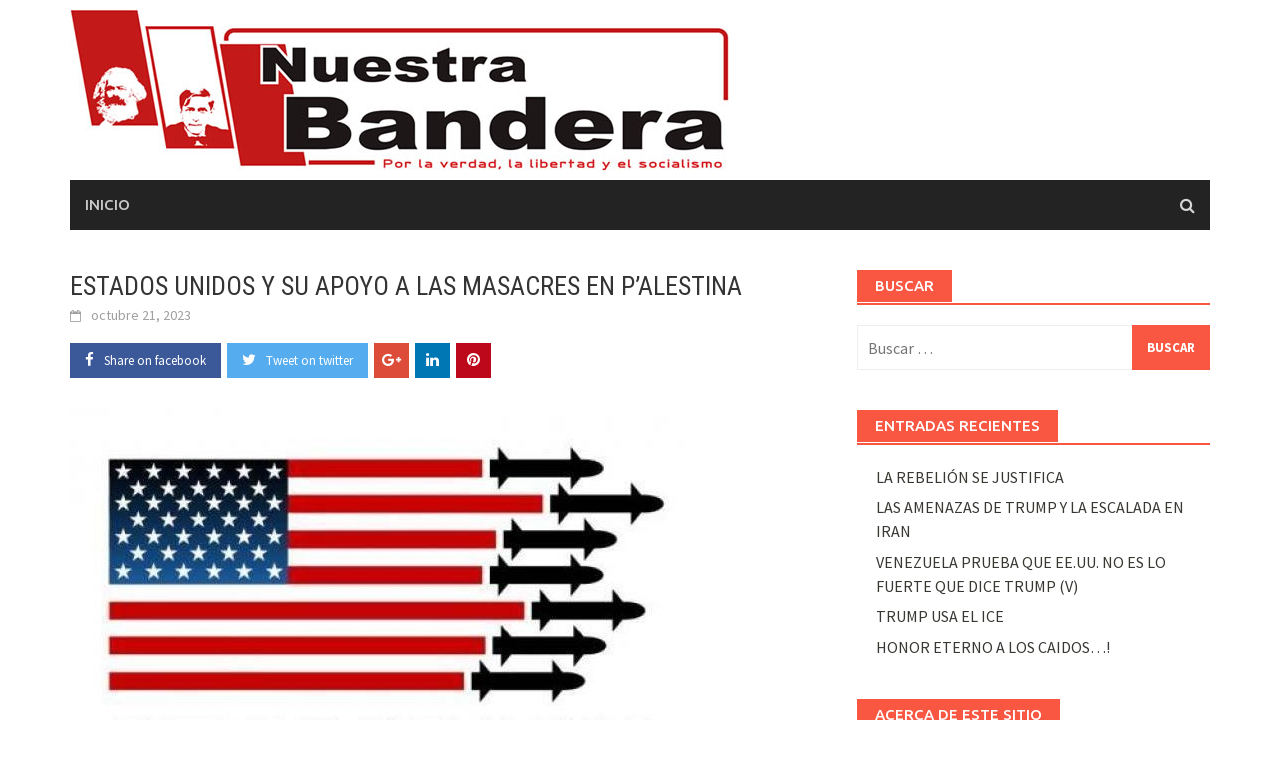

--- FILE ---
content_type: text/html; charset=UTF-8
request_url: https://nuestrabandera.pe/2023/10/21/estados-unidos-y-su-apoyo-a-las-masacres-en-palestina/
body_size: 12064
content:
<!DOCTYPE html>
<html lang="es">
<head>
<meta charset="UTF-8">
<meta name="viewport" content="width=device-width, initial-scale=1">
<link rel="profile" href="http://gmpg.org/xfn/11">
<link rel="pingback" href="https://nuestrabandera.pe/xmlrpc.php">
<title>ESTADOS  UNIDOS Y SU APOYO A LAS MASACRES EN P&#8217;ALESTINA &#8211; Nuestra Bandera</title>
<meta name='robots' content='max-image-preview:large' />
<link rel='dns-prefetch' href='//fonts.googleapis.com' />
<link rel="alternate" type="application/rss+xml" title="Nuestra Bandera &raquo; Feed" href="https://nuestrabandera.pe/feed/" />
<link rel="alternate" type="application/rss+xml" title="Nuestra Bandera &raquo; Feed de los comentarios" href="https://nuestrabandera.pe/comments/feed/" />
<link rel="alternate" type="application/rss+xml" title="Nuestra Bandera &raquo; Comentario ESTADOS  UNIDOS Y SU APOYO A LAS MASACRES EN P&#8217;ALESTINA del feed" href="https://nuestrabandera.pe/2023/10/21/estados-unidos-y-su-apoyo-a-las-masacres-en-palestina/feed/" />
<script type="text/javascript">
window._wpemojiSettings = {"baseUrl":"https:\/\/s.w.org\/images\/core\/emoji\/14.0.0\/72x72\/","ext":".png","svgUrl":"https:\/\/s.w.org\/images\/core\/emoji\/14.0.0\/svg\/","svgExt":".svg","source":{"concatemoji":"https:\/\/nuestrabandera.pe\/wp-includes\/js\/wp-emoji-release.min.js?ver=6.3.7"}};
/*! This file is auto-generated */
!function(i,n){var o,s,e;function c(e){try{var t={supportTests:e,timestamp:(new Date).valueOf()};sessionStorage.setItem(o,JSON.stringify(t))}catch(e){}}function p(e,t,n){e.clearRect(0,0,e.canvas.width,e.canvas.height),e.fillText(t,0,0);var t=new Uint32Array(e.getImageData(0,0,e.canvas.width,e.canvas.height).data),r=(e.clearRect(0,0,e.canvas.width,e.canvas.height),e.fillText(n,0,0),new Uint32Array(e.getImageData(0,0,e.canvas.width,e.canvas.height).data));return t.every(function(e,t){return e===r[t]})}function u(e,t,n){switch(t){case"flag":return n(e,"\ud83c\udff3\ufe0f\u200d\u26a7\ufe0f","\ud83c\udff3\ufe0f\u200b\u26a7\ufe0f")?!1:!n(e,"\ud83c\uddfa\ud83c\uddf3","\ud83c\uddfa\u200b\ud83c\uddf3")&&!n(e,"\ud83c\udff4\udb40\udc67\udb40\udc62\udb40\udc65\udb40\udc6e\udb40\udc67\udb40\udc7f","\ud83c\udff4\u200b\udb40\udc67\u200b\udb40\udc62\u200b\udb40\udc65\u200b\udb40\udc6e\u200b\udb40\udc67\u200b\udb40\udc7f");case"emoji":return!n(e,"\ud83e\udef1\ud83c\udffb\u200d\ud83e\udef2\ud83c\udfff","\ud83e\udef1\ud83c\udffb\u200b\ud83e\udef2\ud83c\udfff")}return!1}function f(e,t,n){var r="undefined"!=typeof WorkerGlobalScope&&self instanceof WorkerGlobalScope?new OffscreenCanvas(300,150):i.createElement("canvas"),a=r.getContext("2d",{willReadFrequently:!0}),o=(a.textBaseline="top",a.font="600 32px Arial",{});return e.forEach(function(e){o[e]=t(a,e,n)}),o}function t(e){var t=i.createElement("script");t.src=e,t.defer=!0,i.head.appendChild(t)}"undefined"!=typeof Promise&&(o="wpEmojiSettingsSupports",s=["flag","emoji"],n.supports={everything:!0,everythingExceptFlag:!0},e=new Promise(function(e){i.addEventListener("DOMContentLoaded",e,{once:!0})}),new Promise(function(t){var n=function(){try{var e=JSON.parse(sessionStorage.getItem(o));if("object"==typeof e&&"number"==typeof e.timestamp&&(new Date).valueOf()<e.timestamp+604800&&"object"==typeof e.supportTests)return e.supportTests}catch(e){}return null}();if(!n){if("undefined"!=typeof Worker&&"undefined"!=typeof OffscreenCanvas&&"undefined"!=typeof URL&&URL.createObjectURL&&"undefined"!=typeof Blob)try{var e="postMessage("+f.toString()+"("+[JSON.stringify(s),u.toString(),p.toString()].join(",")+"));",r=new Blob([e],{type:"text/javascript"}),a=new Worker(URL.createObjectURL(r),{name:"wpTestEmojiSupports"});return void(a.onmessage=function(e){c(n=e.data),a.terminate(),t(n)})}catch(e){}c(n=f(s,u,p))}t(n)}).then(function(e){for(var t in e)n.supports[t]=e[t],n.supports.everything=n.supports.everything&&n.supports[t],"flag"!==t&&(n.supports.everythingExceptFlag=n.supports.everythingExceptFlag&&n.supports[t]);n.supports.everythingExceptFlag=n.supports.everythingExceptFlag&&!n.supports.flag,n.DOMReady=!1,n.readyCallback=function(){n.DOMReady=!0}}).then(function(){return e}).then(function(){var e;n.supports.everything||(n.readyCallback(),(e=n.source||{}).concatemoji?t(e.concatemoji):e.wpemoji&&e.twemoji&&(t(e.twemoji),t(e.wpemoji)))}))}((window,document),window._wpemojiSettings);
</script>
<style type="text/css">
img.wp-smiley,
img.emoji {
	display: inline !important;
	border: none !important;
	box-shadow: none !important;
	height: 1em !important;
	width: 1em !important;
	margin: 0 0.07em !important;
	vertical-align: -0.1em !important;
	background: none !important;
	padding: 0 !important;
}
</style>
	<link rel='stylesheet' id='wp-block-library-css' href='https://nuestrabandera.pe/wp-includes/css/dist/block-library/style.min.css?ver=6.3.7' type='text/css' media='all' />
<style id='wp-block-library-theme-inline-css' type='text/css'>
.wp-block-audio figcaption{color:#555;font-size:13px;text-align:center}.is-dark-theme .wp-block-audio figcaption{color:hsla(0,0%,100%,.65)}.wp-block-audio{margin:0 0 1em}.wp-block-code{border:1px solid #ccc;border-radius:4px;font-family:Menlo,Consolas,monaco,monospace;padding:.8em 1em}.wp-block-embed figcaption{color:#555;font-size:13px;text-align:center}.is-dark-theme .wp-block-embed figcaption{color:hsla(0,0%,100%,.65)}.wp-block-embed{margin:0 0 1em}.blocks-gallery-caption{color:#555;font-size:13px;text-align:center}.is-dark-theme .blocks-gallery-caption{color:hsla(0,0%,100%,.65)}.wp-block-image figcaption{color:#555;font-size:13px;text-align:center}.is-dark-theme .wp-block-image figcaption{color:hsla(0,0%,100%,.65)}.wp-block-image{margin:0 0 1em}.wp-block-pullquote{border-bottom:4px solid;border-top:4px solid;color:currentColor;margin-bottom:1.75em}.wp-block-pullquote cite,.wp-block-pullquote footer,.wp-block-pullquote__citation{color:currentColor;font-size:.8125em;font-style:normal;text-transform:uppercase}.wp-block-quote{border-left:.25em solid;margin:0 0 1.75em;padding-left:1em}.wp-block-quote cite,.wp-block-quote footer{color:currentColor;font-size:.8125em;font-style:normal;position:relative}.wp-block-quote.has-text-align-right{border-left:none;border-right:.25em solid;padding-left:0;padding-right:1em}.wp-block-quote.has-text-align-center{border:none;padding-left:0}.wp-block-quote.is-large,.wp-block-quote.is-style-large,.wp-block-quote.is-style-plain{border:none}.wp-block-search .wp-block-search__label{font-weight:700}.wp-block-search__button{border:1px solid #ccc;padding:.375em .625em}:where(.wp-block-group.has-background){padding:1.25em 2.375em}.wp-block-separator.has-css-opacity{opacity:.4}.wp-block-separator{border:none;border-bottom:2px solid;margin-left:auto;margin-right:auto}.wp-block-separator.has-alpha-channel-opacity{opacity:1}.wp-block-separator:not(.is-style-wide):not(.is-style-dots){width:100px}.wp-block-separator.has-background:not(.is-style-dots){border-bottom:none;height:1px}.wp-block-separator.has-background:not(.is-style-wide):not(.is-style-dots){height:2px}.wp-block-table{margin:0 0 1em}.wp-block-table td,.wp-block-table th{word-break:normal}.wp-block-table figcaption{color:#555;font-size:13px;text-align:center}.is-dark-theme .wp-block-table figcaption{color:hsla(0,0%,100%,.65)}.wp-block-video figcaption{color:#555;font-size:13px;text-align:center}.is-dark-theme .wp-block-video figcaption{color:hsla(0,0%,100%,.65)}.wp-block-video{margin:0 0 1em}.wp-block-template-part.has-background{margin-bottom:0;margin-top:0;padding:1.25em 2.375em}
</style>
<style id='classic-theme-styles-inline-css' type='text/css'>
/*! This file is auto-generated */
.wp-block-button__link{color:#fff;background-color:#32373c;border-radius:9999px;box-shadow:none;text-decoration:none;padding:calc(.667em + 2px) calc(1.333em + 2px);font-size:1.125em}.wp-block-file__button{background:#32373c;color:#fff;text-decoration:none}
</style>
<style id='global-styles-inline-css' type='text/css'>
body{--wp--preset--color--black: #000000;--wp--preset--color--cyan-bluish-gray: #abb8c3;--wp--preset--color--white: #ffffff;--wp--preset--color--pale-pink: #f78da7;--wp--preset--color--vivid-red: #cf2e2e;--wp--preset--color--luminous-vivid-orange: #ff6900;--wp--preset--color--luminous-vivid-amber: #fcb900;--wp--preset--color--light-green-cyan: #7bdcb5;--wp--preset--color--vivid-green-cyan: #00d084;--wp--preset--color--pale-cyan-blue: #8ed1fc;--wp--preset--color--vivid-cyan-blue: #0693e3;--wp--preset--color--vivid-purple: #9b51e0;--wp--preset--gradient--vivid-cyan-blue-to-vivid-purple: linear-gradient(135deg,rgba(6,147,227,1) 0%,rgb(155,81,224) 100%);--wp--preset--gradient--light-green-cyan-to-vivid-green-cyan: linear-gradient(135deg,rgb(122,220,180) 0%,rgb(0,208,130) 100%);--wp--preset--gradient--luminous-vivid-amber-to-luminous-vivid-orange: linear-gradient(135deg,rgba(252,185,0,1) 0%,rgba(255,105,0,1) 100%);--wp--preset--gradient--luminous-vivid-orange-to-vivid-red: linear-gradient(135deg,rgba(255,105,0,1) 0%,rgb(207,46,46) 100%);--wp--preset--gradient--very-light-gray-to-cyan-bluish-gray: linear-gradient(135deg,rgb(238,238,238) 0%,rgb(169,184,195) 100%);--wp--preset--gradient--cool-to-warm-spectrum: linear-gradient(135deg,rgb(74,234,220) 0%,rgb(151,120,209) 20%,rgb(207,42,186) 40%,rgb(238,44,130) 60%,rgb(251,105,98) 80%,rgb(254,248,76) 100%);--wp--preset--gradient--blush-light-purple: linear-gradient(135deg,rgb(255,206,236) 0%,rgb(152,150,240) 100%);--wp--preset--gradient--blush-bordeaux: linear-gradient(135deg,rgb(254,205,165) 0%,rgb(254,45,45) 50%,rgb(107,0,62) 100%);--wp--preset--gradient--luminous-dusk: linear-gradient(135deg,rgb(255,203,112) 0%,rgb(199,81,192) 50%,rgb(65,88,208) 100%);--wp--preset--gradient--pale-ocean: linear-gradient(135deg,rgb(255,245,203) 0%,rgb(182,227,212) 50%,rgb(51,167,181) 100%);--wp--preset--gradient--electric-grass: linear-gradient(135deg,rgb(202,248,128) 0%,rgb(113,206,126) 100%);--wp--preset--gradient--midnight: linear-gradient(135deg,rgb(2,3,129) 0%,rgb(40,116,252) 100%);--wp--preset--font-size--small: 13px;--wp--preset--font-size--medium: 20px;--wp--preset--font-size--large: 36px;--wp--preset--font-size--x-large: 42px;--wp--preset--spacing--20: 0.44rem;--wp--preset--spacing--30: 0.67rem;--wp--preset--spacing--40: 1rem;--wp--preset--spacing--50: 1.5rem;--wp--preset--spacing--60: 2.25rem;--wp--preset--spacing--70: 3.38rem;--wp--preset--spacing--80: 5.06rem;--wp--preset--shadow--natural: 6px 6px 9px rgba(0, 0, 0, 0.2);--wp--preset--shadow--deep: 12px 12px 50px rgba(0, 0, 0, 0.4);--wp--preset--shadow--sharp: 6px 6px 0px rgba(0, 0, 0, 0.2);--wp--preset--shadow--outlined: 6px 6px 0px -3px rgba(255, 255, 255, 1), 6px 6px rgba(0, 0, 0, 1);--wp--preset--shadow--crisp: 6px 6px 0px rgba(0, 0, 0, 1);}:where(.is-layout-flex){gap: 0.5em;}:where(.is-layout-grid){gap: 0.5em;}body .is-layout-flow > .alignleft{float: left;margin-inline-start: 0;margin-inline-end: 2em;}body .is-layout-flow > .alignright{float: right;margin-inline-start: 2em;margin-inline-end: 0;}body .is-layout-flow > .aligncenter{margin-left: auto !important;margin-right: auto !important;}body .is-layout-constrained > .alignleft{float: left;margin-inline-start: 0;margin-inline-end: 2em;}body .is-layout-constrained > .alignright{float: right;margin-inline-start: 2em;margin-inline-end: 0;}body .is-layout-constrained > .aligncenter{margin-left: auto !important;margin-right: auto !important;}body .is-layout-constrained > :where(:not(.alignleft):not(.alignright):not(.alignfull)){max-width: var(--wp--style--global--content-size);margin-left: auto !important;margin-right: auto !important;}body .is-layout-constrained > .alignwide{max-width: var(--wp--style--global--wide-size);}body .is-layout-flex{display: flex;}body .is-layout-flex{flex-wrap: wrap;align-items: center;}body .is-layout-flex > *{margin: 0;}body .is-layout-grid{display: grid;}body .is-layout-grid > *{margin: 0;}:where(.wp-block-columns.is-layout-flex){gap: 2em;}:where(.wp-block-columns.is-layout-grid){gap: 2em;}:where(.wp-block-post-template.is-layout-flex){gap: 1.25em;}:where(.wp-block-post-template.is-layout-grid){gap: 1.25em;}.has-black-color{color: var(--wp--preset--color--black) !important;}.has-cyan-bluish-gray-color{color: var(--wp--preset--color--cyan-bluish-gray) !important;}.has-white-color{color: var(--wp--preset--color--white) !important;}.has-pale-pink-color{color: var(--wp--preset--color--pale-pink) !important;}.has-vivid-red-color{color: var(--wp--preset--color--vivid-red) !important;}.has-luminous-vivid-orange-color{color: var(--wp--preset--color--luminous-vivid-orange) !important;}.has-luminous-vivid-amber-color{color: var(--wp--preset--color--luminous-vivid-amber) !important;}.has-light-green-cyan-color{color: var(--wp--preset--color--light-green-cyan) !important;}.has-vivid-green-cyan-color{color: var(--wp--preset--color--vivid-green-cyan) !important;}.has-pale-cyan-blue-color{color: var(--wp--preset--color--pale-cyan-blue) !important;}.has-vivid-cyan-blue-color{color: var(--wp--preset--color--vivid-cyan-blue) !important;}.has-vivid-purple-color{color: var(--wp--preset--color--vivid-purple) !important;}.has-black-background-color{background-color: var(--wp--preset--color--black) !important;}.has-cyan-bluish-gray-background-color{background-color: var(--wp--preset--color--cyan-bluish-gray) !important;}.has-white-background-color{background-color: var(--wp--preset--color--white) !important;}.has-pale-pink-background-color{background-color: var(--wp--preset--color--pale-pink) !important;}.has-vivid-red-background-color{background-color: var(--wp--preset--color--vivid-red) !important;}.has-luminous-vivid-orange-background-color{background-color: var(--wp--preset--color--luminous-vivid-orange) !important;}.has-luminous-vivid-amber-background-color{background-color: var(--wp--preset--color--luminous-vivid-amber) !important;}.has-light-green-cyan-background-color{background-color: var(--wp--preset--color--light-green-cyan) !important;}.has-vivid-green-cyan-background-color{background-color: var(--wp--preset--color--vivid-green-cyan) !important;}.has-pale-cyan-blue-background-color{background-color: var(--wp--preset--color--pale-cyan-blue) !important;}.has-vivid-cyan-blue-background-color{background-color: var(--wp--preset--color--vivid-cyan-blue) !important;}.has-vivid-purple-background-color{background-color: var(--wp--preset--color--vivid-purple) !important;}.has-black-border-color{border-color: var(--wp--preset--color--black) !important;}.has-cyan-bluish-gray-border-color{border-color: var(--wp--preset--color--cyan-bluish-gray) !important;}.has-white-border-color{border-color: var(--wp--preset--color--white) !important;}.has-pale-pink-border-color{border-color: var(--wp--preset--color--pale-pink) !important;}.has-vivid-red-border-color{border-color: var(--wp--preset--color--vivid-red) !important;}.has-luminous-vivid-orange-border-color{border-color: var(--wp--preset--color--luminous-vivid-orange) !important;}.has-luminous-vivid-amber-border-color{border-color: var(--wp--preset--color--luminous-vivid-amber) !important;}.has-light-green-cyan-border-color{border-color: var(--wp--preset--color--light-green-cyan) !important;}.has-vivid-green-cyan-border-color{border-color: var(--wp--preset--color--vivid-green-cyan) !important;}.has-pale-cyan-blue-border-color{border-color: var(--wp--preset--color--pale-cyan-blue) !important;}.has-vivid-cyan-blue-border-color{border-color: var(--wp--preset--color--vivid-cyan-blue) !important;}.has-vivid-purple-border-color{border-color: var(--wp--preset--color--vivid-purple) !important;}.has-vivid-cyan-blue-to-vivid-purple-gradient-background{background: var(--wp--preset--gradient--vivid-cyan-blue-to-vivid-purple) !important;}.has-light-green-cyan-to-vivid-green-cyan-gradient-background{background: var(--wp--preset--gradient--light-green-cyan-to-vivid-green-cyan) !important;}.has-luminous-vivid-amber-to-luminous-vivid-orange-gradient-background{background: var(--wp--preset--gradient--luminous-vivid-amber-to-luminous-vivid-orange) !important;}.has-luminous-vivid-orange-to-vivid-red-gradient-background{background: var(--wp--preset--gradient--luminous-vivid-orange-to-vivid-red) !important;}.has-very-light-gray-to-cyan-bluish-gray-gradient-background{background: var(--wp--preset--gradient--very-light-gray-to-cyan-bluish-gray) !important;}.has-cool-to-warm-spectrum-gradient-background{background: var(--wp--preset--gradient--cool-to-warm-spectrum) !important;}.has-blush-light-purple-gradient-background{background: var(--wp--preset--gradient--blush-light-purple) !important;}.has-blush-bordeaux-gradient-background{background: var(--wp--preset--gradient--blush-bordeaux) !important;}.has-luminous-dusk-gradient-background{background: var(--wp--preset--gradient--luminous-dusk) !important;}.has-pale-ocean-gradient-background{background: var(--wp--preset--gradient--pale-ocean) !important;}.has-electric-grass-gradient-background{background: var(--wp--preset--gradient--electric-grass) !important;}.has-midnight-gradient-background{background: var(--wp--preset--gradient--midnight) !important;}.has-small-font-size{font-size: var(--wp--preset--font-size--small) !important;}.has-medium-font-size{font-size: var(--wp--preset--font-size--medium) !important;}.has-large-font-size{font-size: var(--wp--preset--font-size--large) !important;}.has-x-large-font-size{font-size: var(--wp--preset--font-size--x-large) !important;}
.wp-block-navigation a:where(:not(.wp-element-button)){color: inherit;}
:where(.wp-block-post-template.is-layout-flex){gap: 1.25em;}:where(.wp-block-post-template.is-layout-grid){gap: 1.25em;}
:where(.wp-block-columns.is-layout-flex){gap: 2em;}:where(.wp-block-columns.is-layout-grid){gap: 2em;}
.wp-block-pullquote{font-size: 1.5em;line-height: 1.6;}
</style>
<link rel='stylesheet' id='font-awesome-css' href='https://nuestrabandera.pe/wp-content/themes/awaken-pro/css/font-awesome.min.css?ver=4.6.3' type='text/css' media='all' />
<link rel='stylesheet' id='bootstrap.css-css' href='https://nuestrabandera.pe/wp-content/themes/awaken-pro/css/bootstrap.min.css?ver=all' type='text/css' media='all' />
<link rel='stylesheet' id='awaken-style-css' href='https://nuestrabandera.pe/wp-content/themes/awaken-pro/style.css?ver=6.3.7' type='text/css' media='all' />
<link rel='stylesheet' id='owl-carousel-css' href='https://nuestrabandera.pe/wp-content/themes/awaken-pro/css/owl.carousel.css?ver=6.3.7' type='text/css' media='screen' />
<link rel='stylesheet' id='awaken-pro-fonts-css' href='https://fonts.googleapis.com/css?family=Ubuntu%3Aregular%2Citalic%2C700%2C500|Roboto+Condensed%3Aregular%2Citalic%2C700|Source+Sans+Pro%3Aregular%2Citalic%2C700%26subset%3Dlatin%2Clatin' type='text/css' media='screen' />
<link rel='stylesheet' id='add-flex-css-css' href='https://nuestrabandera.pe/wp-content/themes/awaken-pro/css/flexslider.css?ver=6.3.7' type='text/css' media='screen' />
<script type='text/javascript' src='https://nuestrabandera.pe/wp-includes/js/jquery/jquery.min.js?ver=3.7.0' id='jquery-core-js'></script>
<script type='text/javascript' src='https://nuestrabandera.pe/wp-includes/js/jquery/jquery-migrate.min.js?ver=3.4.1' id='jquery-migrate-js'></script>
<script type='text/javascript' src='https://nuestrabandera.pe/wp-content/themes/awaken-pro/js/scripts.js?ver=6.3.7' id='awaken-scripts-js'></script>
<script type='text/javascript' src='https://nuestrabandera.pe/wp-content/themes/awaken-pro/js/ajax-scripts.js?ver=6.3.7' id='ajax-scripts-js'></script>
<!--[if lt IE 9]>
<script type='text/javascript' src='https://nuestrabandera.pe/wp-content/themes/awaken-pro/js/respond.min.js?ver=6.3.7' id='respond-js'></script>
<![endif]-->
<!--[if lt IE 9]>
<script type='text/javascript' src='https://nuestrabandera.pe/wp-content/themes/awaken-pro/js/html5shiv.js?ver=6.3.7' id='html5shiv-js'></script>
<![endif]-->
<link rel="https://api.w.org/" href="https://nuestrabandera.pe/wp-json/" /><link rel="alternate" type="application/json" href="https://nuestrabandera.pe/wp-json/wp/v2/posts/11119" /><link rel="EditURI" type="application/rsd+xml" title="RSD" href="https://nuestrabandera.pe/xmlrpc.php?rsd" />
<meta name="generator" content="WordPress 6.3.7" />
<link rel="canonical" href="https://nuestrabandera.pe/2023/10/21/estados-unidos-y-su-apoyo-a-las-masacres-en-palestina/" />
<link rel='shortlink' href='https://nuestrabandera.pe/?p=11119' />
<link rel="alternate" type="application/json+oembed" href="https://nuestrabandera.pe/wp-json/oembed/1.0/embed?url=https%3A%2F%2Fnuestrabandera.pe%2F2023%2F10%2F21%2Festados-unidos-y-su-apoyo-a-las-masacres-en-palestina%2F" />
<link rel="alternate" type="text/xml+oembed" href="https://nuestrabandera.pe/wp-json/oembed/1.0/embed?url=https%3A%2F%2Fnuestrabandera.pe%2F2023%2F10%2F21%2Festados-unidos-y-su-apoyo-a-las-masacres-en-palestina%2F&#038;format=xml" />

	<style type="text/css">
	
	body { color: #404040; font-family: "Source Sans Pro"; font-size: 16px; line-height: 24px; } .awaken-boxed .site { background-color: #fff; } /*@media (min-width: 1200px) { .awaken-boxed .container { width: 1160px; } }*/ button, input, select, textarea { font-family: "Source Sans Pro"; } a { color: #4169e1; } .site-title, .top-navigation, .main-navigation, .main-widget-area .widget-title, .awt-title, #awt-widget, .footer-widget-area .awt-title, .footer-widget-title, .page-entry-title, .archive-page-title, .search-page-title { font-family: "Ubuntu"; } .genpost-entry-meta, .single-entry-meta, .genpost-entry-footer { font-family: "Source Sans Pro"; } .site-description { font-family: "Source Sans Pro"; }.site-header { background-color: #ffffff; }.genpost-entry-title a { color: #353434; } .ams-title a { color: #353434; } .single-entry-title { color: #353434; } h1, h2, h3, h4, h5, h6 { color: #353434; font-family: "Roboto Condensed"; } .single-entry-title, .awaken-slider-title, .afp-title { font-family: "Roboto Condensed"; }.genpost-entry-meta a, .single-entry-meta a, .genpost-entry-footer a, .genpost-entry-meta, .single-entry-meta, .genpost-entry-footer { color: #9f9f9f; }.main-navigation { background-color: #232323; } .main-navigation a, .main-navigation .menu-item-has-children > a:after, .main-navigation .page_item_has_children > a:after, .awaken-search-button-icon { color: #cacaca; } .main-navigation a:hover, .main-navigation .menu-item-has-children:hover > a:after, .main-navigation .page_item_has_children:hover > a:after, .awaken-search-button-icon:hover { color: #ffffff; } .main-navigation a:hover { background-color: #fa5742; } .main-navigation li.current-menu-item { background-color: #fa5742; } .main-navigation ul ul a { color: #cccccc; } .main-navigation ul ul a:hover { color: #ffffff; } .main-navigation ul ul { background-color: #333333; } .main-navigation ul ul a:hover { background-color: #222222; } .top-nav { background-color: #232323; } .asocial-icon a, .top-navigation a, .top-navigation .menu-item-has-children > a:after, .top-navigation .page_item_has_children > a:after, .awaken-search-button-icon { color: #d7d7d7; } .top-navigation a:hover, .top-navigation .menu-item-has-children:hover > a:after, .top-navigation .page_item_has_children:hover > a:after, .awaken-search-button-icon:hover { color: #ffffff; } .top-navigation ul ul a { color: #cccccc; } .top-navigation ul ul a:hover { color: #ffffff; } .top-navigation ul ul { background-color: #333333; } .top-navigation ul ul a:hover { background-color: #222222; }.site-footer { background-color: #242424; color: #bbbbbb; } .site-footer .ams-meta { color: #bbbbbb; } .footer-widget-area .awt-title, .footer-widget-title, .footer-widget-area #awt-nav a { color: #f5f5f5; } .site-footer a { color: #cccccc; } .site-footer a:hover, .footer-widget-area #awt-nav a:hover { color: #fa5742; } .footer-site-info { background-color: #171717; color: #bbbbbb; } .footer-site-info a { color: #bbbbbb; } .footer-site-info a:hover { color: #fa5742; }	</style>
<style></style></head>

<body class="post-template-default single single-post postid-11119 single-format-standard wp-embed-responsive group-blog ">
<div id="page" class="hfeed site">
	<a class="skip-link screen-reader-text" href="#content">Skip to content</a>
	<header id="masthead" class="site-header" role="banner">
		
		<div class="site-branding">
			<div class="container">
				<div class="site-brand-container">
												<div class="site-logo">
								<a href="https://nuestrabandera.pe/" rel="home"><img src="http://nuestrabandera.pe/wp-content/uploads/2019/03/logo.png" alt="Nuestra Bandera"></a>
							</div>
										</div><!-- .site-brand-container -->
							</div>
		</div>

	<div class="container">
		<div class="awaken-navigation-container">
			<nav id="site-navigation" class="main-navigation cl-effect-10" role="navigation">
				<div class="menu-main-menu-container"><ul id="menu-main-menu" class="menu"><li id="menu-item-20" class="menu-item menu-item-type-custom menu-item-object-custom menu-item-home menu-item-20"><a href="http://nuestrabandera.pe/">Inicio</a></li>
</ul></div>			</nav><!-- #site-navigation -->
			<a href="#" class="navbutton" id="main-nav-button">Main Menu</a>
			<div class="responsive-mainnav"></div>

							<div class="awaken-search-button-icon"></div>
				<div class="awaken-search-box-container">
					<div class="awaken-search-box">
						<form action="https://nuestrabandera.pe/" id="awaken-search-form" method="get">
							<input type="text" value="" name="s" id="s" />
							<input type="submit" value="Search" />
						</form>
					</div><!-- th-search-box -->
				</div><!-- .th-search-box-container -->
					</div><!-- .awaken-navigation-container-->
	</div><!-- .container -->
	</header><!-- #masthead -->


	<div id="content" class="site-content">
		<div class="container">

	<div class="row">
<div class="col-xs-12 col-sm-12 col-md-8 awaken-content-float">
	<div id="primary" class="content-area">
		<main id="main" class="site-main" role="main">

		
<article id="post-11119" class="post-11119 post type-post status-publish format-standard has-post-thumbnail hentry category-uncategorized">
	<header class="single-entry-header">
		<h1 class="single-entry-title entry-title">ESTADOS  UNIDOS Y SU APOYO A LAS MASACRES EN P&#8217;ALESTINA</h1>
		<div class="single-entry-meta">
			<span class="posted-on"><a href="https://nuestrabandera.pe/2023/10/21/estados-unidos-y-su-apoyo-a-las-masacres-en-palestina/" rel="bookmark"><time class="entry-date published" datetime="2023-10-21T12:15:26-05:00">octubre 21, 2023</time><time class="updated" datetime="2023-10-21T12:15:27-05:00">octubre 21, 2023</time></a></span>					</div><!-- .entry-meta -->
		<div class="awp-shareicons"><div class="awp-shareicon-set"><a class="social-link awp-facebook" href="https://www.facebook.com/sharer/sharer.php?u=https%3A%2F%2Fnuestrabandera.pe%2F2023%2F10%2F21%2Festados-unidos-y-su-apoyo-a-las-masacres-en-palestina%2F" target="_blank"><i class="fa fa-facebook"></i><span class="ss-text">Share on facebook</span></a><a class="social-link awp-twitter" href="https://twitter.com/intent/tweet?text=ESTADOS%20%20UNIDOS%20Y%20SU%20APOYO%20A%20LAS%20MASACRES%20EN%20P&#8217;ALESTINA&amp;url=https%3A%2F%2Fnuestrabandera.pe%2F2023%2F10%2F21%2Festados-unidos-y-su-apoyo-a-las-masacres-en-palestina%2F" target="_blank"><i class="fa fa-twitter"></i><span class="ss-text">Tweet on twitter</span></a><a class="social-link awp-googleplus" href="https://plus.google.com/share?url=https%3A%2F%2Fnuestrabandera.pe%2F2023%2F10%2F21%2Festados-unidos-y-su-apoyo-a-las-masacres-en-palestina%2F" target="_blank"><i class="fa fa-google-plus"></i></a><a class="social-link awp-whatsapp" href="whatsapp://send?text=ESTADOS%20%20UNIDOS%20Y%20SU%20APOYO%20A%20LAS%20MASACRES%20EN%20P&#8217;ALESTINA https%3A%2F%2Fnuestrabandera.pe%2F2023%2F10%2F21%2Festados-unidos-y-su-apoyo-a-las-masacres-en-palestina%2F" target="_blank"><i class="fa fa-instagram"></i></a><a class="social-link awp-linkedin" href="https://www.linkedin.com/shareArticle?mini=true&url=https%3A%2F%2Fnuestrabandera.pe%2F2023%2F10%2F21%2Festados-unidos-y-su-apoyo-a-las-masacres-en-palestina%2F&amp;title=ESTADOS%20%20UNIDOS%20Y%20SU%20APOYO%20A%20LAS%20MASACRES%20EN%20P&#8217;ALESTINA" target="_blank"><i class="fa fa-linkedin"></i></a><a class="social-link awp-pinterest" href="https://pinterest.com/pin/create/button/?url=https%3A%2F%2Fnuestrabandera.pe%2F2023%2F10%2F21%2Festados-unidos-y-su-apoyo-a-las-masacres-en-palestina%2F&amp;media=https://nuestrabandera.pe/wp-content/uploads/2023/05/EE.UU-Estados-canalla.jpg&amp;description=ESTADOS%20%20UNIDOS%20Y%20SU%20APOYO%20A%20LAS%20MASACRES%20EN%20P&#8217;ALESTINA" target="_blank"><i class="fa fa-pinterest"></i></a></div></div>	</header><!-- .entry-header -->

				<div class="article-featured-image">
				<img width="619" height="398" src="https://nuestrabandera.pe/wp-content/uploads/2023/05/EE.UU-Estados-canalla.jpg" class="attachment-featured-slider size-featured-slider wp-post-image" alt="" decoding="async" fetchpriority="high" srcset="https://nuestrabandera.pe/wp-content/uploads/2023/05/EE.UU-Estados-canalla.jpg 619w, https://nuestrabandera.pe/wp-content/uploads/2023/05/EE.UU-Estados-canalla-300x193.jpg 300w" sizes="(max-width: 619px) 100vw, 619px" />			</div>
	    	
	<div class="entry-content">
		
<p></p>



<p><strong>Arthur González*</strong></p>



<p>Rimado de Panorama Mundial </p>



<p>Estados Unidos, auto proclamado “paladín” de los derechos humanos en el mundo, es el principal apoyo de las masacres que lleva a cabo el estado de Israel contra la población civil palestina desde 1967, cuando invadió su territorio para robarle el espacio obtenido posterior al reparto ejecutado por la naciente Organización de Naciones Unidas, del territorio abandonado por Gran Bretaña.</p>



<p>La ONU lo distribuyó en dos Estados, uno judío y otro árabe, de extensión aproximadamente similar, según resolución 181 (II) de la Asamblea General en</p>



<p>1947.</p>



<p>Pero en 1967 Israel lanzó un ataque contra Egipto, Siria y Jordania; lo que se conoce como la Guerra de los Seis Días, donde se apropió de Cisjordania, Gaza,</p>



<p>los Altos del Golán, la península del Sinaí, y se anexó a Jerusalén Este (incluida la Ciudad Vieja).</p>



<p>Tras los acuerdos de Camp David en el verano de 2005, devolvió el Sinaí a Egipto y se retiró unilateralmente de la Franja de Gaza, pero en violación de las normas internacionales, construyó colonias judías y se robó una buena parte de las tierras palestinas, sin acatar las decisiones del Tribunal Internacional de La Haya.</p>



<p>Con el apoyo total de Estados Unidos, Israel se niega a la existencia de un estado palestino y continúa usurándole territorio, masacra a su población civil y estableció una cárcel virtual donde tiene cercados a los palestinos, sin respetar las decenas de resoluciones aprobadas por la Asamblea General de la ONU.</p>



<p>Ahora tras un sorpresivo ataque del grupo Hamas, sospechosamente sin ser detectado antes por su efectivo servicio de inteligencia, Israel respondió de forma desmesurada y bombardea sin cesar la franja de Gaza, bajo la amenaza de arrasar con todo y exhorta a la población a que abandone la zona.</p>



<p>Desde el 7 de octubre 2023 los muertos en Gaza, ocasionados por las bombas lanzadas por la aviación y la artillería israelí, suman 3,478 personas,</p>



<p>principalmente niños y mujeres, incluso lo hizo despiadadamente contra el hospital anglicano de Al-Ahli, en Gaza, hecho que ha causado el rechazo e indignación mundial, por lo que Washington no tuvo otra alternativa que plantear su desacuerdo con ese acto, pero para intentar quitarse la responsabilidad de ese crimen de lesa humanidad, Benjamín Netanyahu, en una hipócrita y manipulada declaración expresó el 17 de septiembre 2023:</p>



<p><strong><em>“Ayer vimos el coste de este terrible crimen de guerra, cuando un cohete disparado por terroristas palestinos erró el tiro y cayó sobre un hospital palestino”. “El mundo entero se indignó con razón, pero esta indignación no debería dirigirse contra Israel, sino contra esos terroristas. Israel hará todo lo posible para mantener alos civiles fuera de peligro”.</em></strong></p>



<p>Quieren tergiversar la verdad y hacerle creer al mundo que Israel es inocente.</p>



<p>Farsantes que pretenden borrar los asesinatos cometidos contra civiles palestinos indefensos desde 1967, para lo cual ya Estados Unidos inició una campaña mediática con sus poderosos medios de comunicación.</p>



<p>Sin la menor vergüenza el presidente de Estados Unidos, Joe Biden, declaró: <strong><em>“Quiero que sepan que Israel no está solo, seguiremos respaldando a Israel mientras trabaja para defender a su pueblo”.</em></strong></p>



<p>Para demostrarlo viajó de inmediato a Tel Aviv el 18 de septiembre del 2023, algo que no hizo ante los descarrilamientos de trenes en su país, ni por los</p>



<p>desastres sufridos en Hawái, estado que pertenece a los Estados Unidos.</p>



<p>Biden, en su reunión con el primer ministro, Benjamín Netanyahu, reiteró: <strong><em>“Quiero que sepan que no están solos, como enfaticé anteriormente, seguiremos respaldándolos y continuaremos trabajando con ustedes y nuestros socios en</em></strong></p>



<p><strong><em>toda la región, para evitar más tragedias de civiles inocentes”.</em></strong></p>



<p>Y agregó: <strong><em>“Hace 75 años, sus fundadores declararon que esta nación-Israel-, se fundaría sobre la libertad, la justicia y la paz. Estados Unidos está con ustedes en la defensa de esa libertad, la búsqueda de esa justicia y el apoyo a esa paz, hoy, mañana y siempre, lo prometemos”.</em></strong></p>



<p>Hipocresía acostumbrada en la política exterior de Estados Unidos, algo que el pueblo cubano conoce perfectamente, por sufrir desde hace 64 años una</p>



<p>despiadada guerra económica, comercial y financiera, que intenta matar de hambre y enfermedades a toda la nación.</p>



<p>El 16 de septiembre 2023, la secretaria del Tesoro estadounidense, Janet Yellen, en una entrevista con SkyNews, había declarado:</p>



<p><strong><em>“Sin dudas, nuestra economía puede prestar ayuda financiera a Israel y a Ucrania simultáneamente, ya que está en buenas condiciones para seguir actuando en el extranjero, de acuerdo con sus intereses nacionales</em></strong>”. <strong><em>“Estados Unidos, puede permitirse estar con Israel y apoyar sus necesidades militares y también podemos, y debemos apoyar a Ucrania en su lucha contra Rusia”.</em></strong></p>



<p>Estados Unidos enfrenta una fuerte crisis económica e incluso el gobierno estuvo a punto de cerrar en días pasados. Sin embargo, no deja de enviar millones de dólares a Ucrania ni de apoyar a Israel, aunque sus ciudadanos paguen las consecuencias de esa errada política.</p>



<p>Es conocido que una buena parte de los altos funcionarios del gobierno yanqui y poderosos magnates, son judíos, por eso tienen que darle todo el apoyo a Tel Aviv a pesar de sus crímenes, pues un por ciento del gran capital de Estados Unidos está en los bolsillos de judíos, quienes deciden realmente la política de ese país, además de ser Israel la punta de lanza en el medio oriente, para mantener el hegemonismo estadounidense en el mundo.</p>



<p>Un ejemplo de funcionarios de Estados Unidos que profesan la religión judía, son: Anthony Blinken, secretario de Estado; Janet Yellen, secretaria del Tesoro; Wendy Sherman, subsecretaria de Estado; Merrick Garland, Fiscal General de Estados Unido; Alejandro Mayorkas, secretario de Seguridad Nacional; Ron Klain, asesor político y exjefe del equipo de la Casa Blanca; Avrit Haines, directora Nacional de Inteligencia; Vitoria Nuland, subsecretaria de Estado para Asuntos Políticos del Departamento de Estado; Erick Lander, exdirector de la oficina para la política científica y tecnológica del gabinete de Biden y David S. Cohen, director de la CIA, entre otros más.</p>



<p>Biden no ha condenado los bombardeos a Gaza y Estados Unidos vetó el 18 de septiembre todas las propuestas presentadas en el Consejo de Seguridad de la ONU para un cese al fuego, incluso no escucha las peticiones del Papa Francisco, demostrando que no le interesa la paz, ni el respeto a la dignidad y la vida de palestinos e israelitas y sí el exterminio de los 2,2 millones de palestinos atrapados en Gaza.</p>



<p>Tengamos presente a José Martí cuando ante la ferocidad yanqui alertó: <strong><em>“Los árboles se han de poner en fila, para que no pase el gigante de las siete leguas. Es la hora del recuento y de la marcha unida, y hemos de andar en cuadro apretado como la plata en las raíces de los Andes”.</em></strong></p>



<p>*<strong><em>Periodista cubano, especialista en relaciones CUBA-EEUU, editor del Blog El Heraldo Cubano</em></strong></p>
			</div><!-- .entry-content -->

	<footer class="single-entry-footer">
		<div class="awp-shareicons"><div class="awp-shareicon-set"><a class="social-link awp-facebook" href="https://www.facebook.com/sharer/sharer.php?u=https%3A%2F%2Fnuestrabandera.pe%2F2023%2F10%2F21%2Festados-unidos-y-su-apoyo-a-las-masacres-en-palestina%2F" target="_blank"><i class="fa fa-facebook"></i><span class="ss-text">Share on facebook</span></a><a class="social-link awp-twitter" href="https://twitter.com/intent/tweet?text=ESTADOS%20%20UNIDOS%20Y%20SU%20APOYO%20A%20LAS%20MASACRES%20EN%20P&#8217;ALESTINA&amp;url=https%3A%2F%2Fnuestrabandera.pe%2F2023%2F10%2F21%2Festados-unidos-y-su-apoyo-a-las-masacres-en-palestina%2F" target="_blank"><i class="fa fa-twitter"></i><span class="ss-text">Tweet on twitter</span></a><a class="social-link awp-googleplus" href="https://plus.google.com/share?url=https%3A%2F%2Fnuestrabandera.pe%2F2023%2F10%2F21%2Festados-unidos-y-su-apoyo-a-las-masacres-en-palestina%2F" target="_blank"><i class="fa fa-google-plus"></i></a><a class="social-link awp-whatsapp" href="whatsapp://send?text=ESTADOS%20%20UNIDOS%20Y%20SU%20APOYO%20A%20LAS%20MASACRES%20EN%20P&#8217;ALESTINA https%3A%2F%2Fnuestrabandera.pe%2F2023%2F10%2F21%2Festados-unidos-y-su-apoyo-a-las-masacres-en-palestina%2F" target="_blank"><i class="fa fa-instagram"></i></a><a class="social-link awp-linkedin" href="https://www.linkedin.com/shareArticle?mini=true&url=https%3A%2F%2Fnuestrabandera.pe%2F2023%2F10%2F21%2Festados-unidos-y-su-apoyo-a-las-masacres-en-palestina%2F&amp;title=ESTADOS%20%20UNIDOS%20Y%20SU%20APOYO%20A%20LAS%20MASACRES%20EN%20P&#8217;ALESTINA" target="_blank"><i class="fa fa-linkedin"></i></a><a class="social-link awp-pinterest" href="https://pinterest.com/pin/create/button/?url=https%3A%2F%2Fnuestrabandera.pe%2F2023%2F10%2F21%2Festados-unidos-y-su-apoyo-a-las-masacres-en-palestina%2F&amp;media=https://nuestrabandera.pe/wp-content/uploads/2023/05/EE.UU-Estados-canalla.jpg&amp;description=ESTADOS%20%20UNIDOS%20Y%20SU%20APOYO%20A%20LAS%20MASACRES%20EN%20P&#8217;ALESTINA" target="_blank"><i class="fa fa-pinterest"></i></a></div></div>
	</footer><!-- .entry-footer -->
</article><!-- #post-## -->
	<nav class="navigation post-navigation" role="navigation">
		<h1 class="screen-reader-text">Post navigation</h1>
		<div class="nav-links">
			<div class="nav-previous"><a href="https://nuestrabandera.pe/2023/10/21/genocidio-en-gaza/" rel="prev">GENOCIDIO EN GAZA</a></div><div class="nav-next"><a href="https://nuestrabandera.pe/2023/10/21/el-legado-de-lincoln/" rel="next">EL LEGADO DE LINCOLN</a></div>		</div><!-- .nav-links -->
	</nav><!-- .navigation -->
	
<div class="related-posts clearfix">
	<h2>You may like these posts</h2>	
	<div class="awaken-related-posts">
					<article class="rpost clearfix">
				<div class="amsr-thumb">
											<a href="https://nuestrabandera.pe/2026/01/17/la-rebelion-se-justifica/"><img width="120" height="85" src="https://nuestrabandera.pe/wp-content/uploads/2026/01/Venezuela.-enero-2026-120x85.jpg" class="attachment-small-thumb size-small-thumb wp-post-image" alt="" decoding="async" /></a>
									</div>
				<div id="related-posts-title">
					<h3><a href="https://nuestrabandera.pe/2026/01/17/la-rebelion-se-justifica/">LA REBELIÓN SE JUSTIFICA</a></h3>
				</div>
			</article>
					<article class="rpost clearfix">
				<div class="amsr-thumb">
											<a href="https://nuestrabandera.pe/2026/01/17/las-amenazas-de-trump-y-la-escalada-en-iran/"><img width="120" height="85" src="https://nuestrabandera.pe/wp-content/uploads/2025/10/Paulo-Cannabrava-120x85.jpg" class="attachment-small-thumb size-small-thumb wp-post-image" alt="" decoding="async" /></a>
									</div>
				<div id="related-posts-title">
					<h3><a href="https://nuestrabandera.pe/2026/01/17/las-amenazas-de-trump-y-la-escalada-en-iran/">LAS AMENAZAS DE TRUMP Y LA ESCALADA EN IRAN</a></h3>
				</div>
			</article>
					<article class="rpost clearfix">
				<div class="amsr-thumb">
											<a href="https://nuestrabandera.pe/2026/01/17/venezuela-prueba-que-ee-uu-no-es-lo-fuerte-que-dice-trump-v/"><img width="120" height="85" src="https://nuestrabandera.pe/wp-content/uploads/2026/01/Venezuela-hoy-120x85.jpg" class="attachment-small-thumb size-small-thumb wp-post-image" alt="" decoding="async" loading="lazy" /></a>
									</div>
				<div id="related-posts-title">
					<h3><a href="https://nuestrabandera.pe/2026/01/17/venezuela-prueba-que-ee-uu-no-es-lo-fuerte-que-dice-trump-v/">VENEZUELA PRUEBA QUE EE.UU. NO ES LO FUERTE QUE DICE TRUMP  (V)</a></h3>
				</div>
			</article>
					<article class="rpost clearfix">
				<div class="amsr-thumb">
											<a href="https://nuestrabandera.pe/2026/01/17/trump-usa-el-ice/"><img width="120" height="85" src="https://nuestrabandera.pe/wp-content/uploads/2025/12/Donald-T.-II-120x85.jpeg" class="attachment-small-thumb size-small-thumb wp-post-image" alt="" decoding="async" loading="lazy" /></a>
									</div>
				<div id="related-posts-title">
					<h3><a href="https://nuestrabandera.pe/2026/01/17/trump-usa-el-ice/">TRUMP USA EL ICE</a></h3>
				</div>
			</article>
					<article class="rpost clearfix">
				<div class="amsr-thumb">
											<a href="https://nuestrabandera.pe/2026/01/17/honor-eterno-a-los-caidos/"><img width="120" height="85" src="https://nuestrabandera.pe/wp-content/uploads/2026/01/La-Habana.-enero-2026-120x85.png" class="attachment-small-thumb size-small-thumb wp-post-image" alt="" decoding="async" loading="lazy" /></a>
									</div>
				<div id="related-posts-title">
					<h3><a href="https://nuestrabandera.pe/2026/01/17/honor-eterno-a-los-caidos/">HONOR ETERNO A LOS CAIDOS&#8230;!</a></h3>
				</div>
			</article>
			</div>
</div><!-- end related posts -->

		</main><!-- #main -->
	</div><!-- #primary -->
</div><!-- .bootstrap cols -->
<div class="col-xs-12 col-sm-6 col-md-4 awaken-widgets-float">
	  
	
	<div id="secondary" class="main-widget-area" role="complementary">
	    <aside id="search-3" class="widget widget_search"><div class="widget-title-container"><h3 class="widget-title">Buscar</h3></div><form role="search" method="get" class="search-form" action="https://nuestrabandera.pe/">
				<label>
					<span class="screen-reader-text">Buscar:</span>
					<input type="search" class="search-field" placeholder="Buscar &hellip;" value="" name="s" />
				</label>
				<input type="submit" class="search-submit" value="Buscar" />
			</form></aside>
		<aside id="recent-posts-3" class="widget widget_recent_entries">
		<div class="widget-title-container"><h3 class="widget-title">Entradas recientes</h3></div>
		<ul>
											<li>
					<a href="https://nuestrabandera.pe/2026/01/17/la-rebelion-se-justifica/">LA REBELIÓN SE JUSTIFICA</a>
									</li>
											<li>
					<a href="https://nuestrabandera.pe/2026/01/17/las-amenazas-de-trump-y-la-escalada-en-iran/">LAS AMENAZAS DE TRUMP Y LA ESCALADA EN IRAN</a>
									</li>
											<li>
					<a href="https://nuestrabandera.pe/2026/01/17/venezuela-prueba-que-ee-uu-no-es-lo-fuerte-que-dice-trump-v/">VENEZUELA PRUEBA QUE EE.UU. NO ES LO FUERTE QUE DICE TRUMP  (V)</a>
									</li>
											<li>
					<a href="https://nuestrabandera.pe/2026/01/17/trump-usa-el-ice/">TRUMP USA EL ICE</a>
									</li>
											<li>
					<a href="https://nuestrabandera.pe/2026/01/17/honor-eterno-a-los-caidos/">HONOR ETERNO A LOS CAIDOS&#8230;!</a>
									</li>
					</ul>

		</aside><aside id="text-2" class="widget widget_text"><div class="widget-title-container"><h3 class="widget-title">Acerca de este sitio</h3></div>			<div class="textwidget"><p>Sitio de Noticias y actualidad<br />
<a href="http://jornaldearequipa.com/" rel="noopener" target="_blank">Jornal Arequipa</a><br />
<a href="https://www.prensa-latina.cu/" rel="noopener" target="_blank">Prensa Latina</a></p>
</div>
		</aside>	</div><!-- #secondary --></div><!-- .bootstrap cols -->
</div><!-- .row -->
		</div><!-- container -->
	</div><!-- #content -->

	<footer id="colophon" class="site-footer" role="contentinfo">
		<div class="container">
			<div class="row">
				<div class="footer-widget-area">
					<div class="col-md-4">
						<div class="left-footer">
							<div id="secondary" class="widget-area" role="complementary">
								<aside id="media_image-2" class="widget widget_media_image"><a href="http://www.nuestrabandera.pe"><img width="300" height="82" src="https://nuestrabandera.pe/wp-content/uploads/2019/03/logo-300x82.png" class="image wp-image-17  attachment-medium size-medium" alt="" decoding="async" style="max-width: 100%; height: auto;" loading="lazy" srcset="https://nuestrabandera.pe/wp-content/uploads/2019/03/logo-300x82.png 300w, https://nuestrabandera.pe/wp-content/uploads/2019/03/logo.png 659w" sizes="(max-width: 300px) 100vw, 300px" /></a></aside>							</div><!-- #secondary -->
						</div>
					</div>
					
					<div class="col-md-4">
						<div class="mid-footer">
							<div id="secondary" class="widget-area" role="complementary">
								
		<aside id="recent-posts-4" class="widget widget_recent_entries">
		<h3 class="footer-widget-title">Entradas recientes</h3>
		<ul>
											<li>
					<a href="https://nuestrabandera.pe/2026/01/17/la-rebelion-se-justifica/">LA REBELIÓN SE JUSTIFICA</a>
									</li>
											<li>
					<a href="https://nuestrabandera.pe/2026/01/17/las-amenazas-de-trump-y-la-escalada-en-iran/">LAS AMENAZAS DE TRUMP Y LA ESCALADA EN IRAN</a>
									</li>
											<li>
					<a href="https://nuestrabandera.pe/2026/01/17/venezuela-prueba-que-ee-uu-no-es-lo-fuerte-que-dice-trump-v/">VENEZUELA PRUEBA QUE EE.UU. NO ES LO FUERTE QUE DICE TRUMP  (V)</a>
									</li>
											<li>
					<a href="https://nuestrabandera.pe/2026/01/17/trump-usa-el-ice/">TRUMP USA EL ICE</a>
									</li>
											<li>
					<a href="https://nuestrabandera.pe/2026/01/17/honor-eterno-a-los-caidos/">HONOR ETERNO A LOS CAIDOS&#8230;!</a>
									</li>
					</ul>

		</aside>							</div><!-- #secondary -->						</div>
					</div>

					<div class="col-md-4">
						<div class="right-footer">
							<div id="secondary" class="widget-area" role="complementary">
								<aside id="text-4" class="widget widget_text"><h3 class="footer-widget-title">Acerca de este sitio</h3>			<div class="textwidget"><p>Sitio de Noticias de actualidad</p>
</div>
		</aside><aside id="search-4" class="widget widget_search"><h3 class="footer-widget-title">Buscar</h3><form role="search" method="get" class="search-form" action="https://nuestrabandera.pe/">
				<label>
					<span class="screen-reader-text">Buscar:</span>
					<input type="search" class="search-field" placeholder="Buscar &hellip;" value="" name="s" />
				</label>
				<input type="submit" class="search-submit" value="Buscar" />
			</form></aside>							</div><!-- #secondary -->				
						</div>
					</div>						
				</div><!-- .footer-widget-area -->
			</div><!-- .row -->
		</div><!-- .container -->	

		<div class="footer-site-info">	
			<div class="container">
				Copyright Nuestra Bandera. All rights reserved..			</div>
		</div><!-- .site-info -->
	</footer><!-- #colophon -->
</div><!-- #page -->

<script type='text/javascript' src='https://nuestrabandera.pe/wp-content/themes/awaken-pro/js/navigation.js?ver=20120206' id='awaken-navigation-js'></script>
<script type='text/javascript' src='https://nuestrabandera.pe/wp-content/themes/awaken-pro/js/bootstrap.min.js?ver=6.3.7' id='bootstrap-js-js'></script>
<script type='text/javascript' src='https://nuestrabandera.pe/wp-content/themes/awaken-pro/js/owl.carousel.min.js?ver=6.3.7' id='jquery-owl-carousel-js'></script>
<script type='text/javascript' src='https://nuestrabandera.pe/wp-content/themes/awaken-pro/js/skip-link-focus-fix.js?ver=20130115' id='awaken-skip-link-focus-fix-js'></script>
<script type='text/javascript' src='https://nuestrabandera.pe/wp-includes/js/comment-reply.min.js?ver=6.3.7' id='comment-reply-js'></script>
<script type='text/javascript' src='https://nuestrabandera.pe/wp-content/themes/awaken-pro/js/jquery.flexslider-min.js?ver=6.3.7' id='flexslider-js'></script>
<script type='text/javascript' src='https://nuestrabandera.pe/wp-content/themes/awaken-pro/js/awaken.slider.js?ver=6.3.7' id='add-awaken-flex-js-js'></script>

</body>
</html>


<!-- Page cached by LiteSpeed Cache 5.6 on 2026-01-17 19:02:15 -->